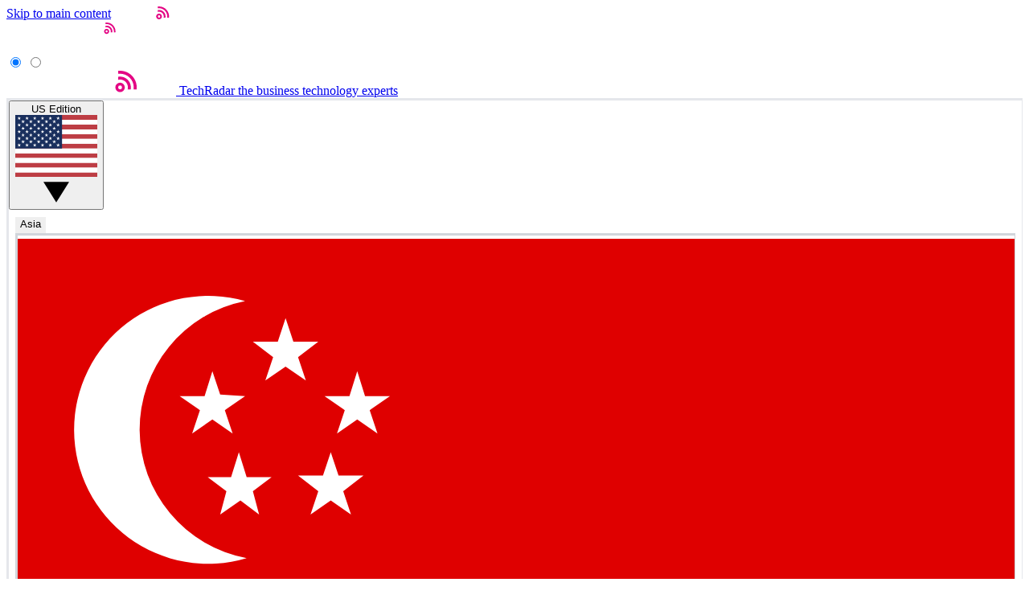

--- FILE ---
content_type: image/svg+xml
request_url: https://www.techradar.com/media/shared/img/flags/nosize/DK.svg
body_size: -552
content:
<svg xmlns="http://www.w3.org/2000/svg" id="flag-icon-css-dk" viewBox="0 0 640 480">
  <path fill="#c60c30" d="M0 0h640.1v480H0z"/>
  <path fill="#fff" d="M205.714 0h68.57v480h-68.57z"/>
  <path fill="#fff" d="M0 205.714h640.1v68.57H0z"/>
</svg>


--- FILE ---
content_type: image/svg+xml
request_url: https://www.techradar.com/media/shared/img/flags/nosize/SG.svg
body_size: -378
content:
<svg xmlns="http://www.w3.org/2000/svg" viewBox="0 0 640 480">
  <path fill="#fff" d="M-20 0h720v480H-20z"/>
  <path fill="#df0000" d="M-20 0h720v240H-20z"/>
  <path d="M146 40a84 84 0 0 0 1 165 86 86 0 1 1-1-165z" fill="#fff"/>
  <path
      fill="#fff"
      d="m133 110 5 15-13-9-13 9 5-15-13-9h16l5-16 5 15 16 1zm18 52 4 15-12-9-13 9 4-15-12-9h15l5-16 5 16h16zm58 0 5 15-13-9-13 9 5-15-13-10h16l5-15 5 15h16zm17-52 5 15-13-9-13 9 5-15-13-9h16l5-16 5 16h16zm-46-34 5 15-13-9-13 9 5-15-13-10h16l5-15 5 15h16z"
  />
</svg>
 

--- FILE ---
content_type: application/javascript; charset=utf-8
request_url: https://www.techradar.com/vite/assets/SponsoredScroll/Core/Observer.ts-fwoPmKl1.js
body_size: -183
content:
import{c as e}from"../../Util/VisibilityObserver/createVisibilityObserver.ts-Bh0YHJNT.js";function t(e,t){const n=new IntersectionObserver((t=>{t.forEach((t=>{t.isIntersecting&&e()}))}),{rootMargin:t,threshold:0});return{observe:e=>n.observe(e),disconnect:()=>n.disconnect()}}let n=!1;function i(){if(n)return;const t=document.querySelector(".infinite-container");t&&(n=!0,e({element:t,elementName:"infinite-container"}))}export{t as c,i};


--- FILE ---
content_type: application/javascript; charset=utf-8
request_url: https://www.techradar.com/vite/assets/SponsoredScroll/Services/Pressboard.ts-DG0Bvoxi.js
body_size: -577
content:
const o=o=>{var a,d,e,l,t;if(null==(t=null==(l=null==(e=null==(d=null==(a=window.reduxStore.getState())?void 0:a.analytics)?void 0:d.freyrData)?void 0:e.page)?void 0:l.tags)?void 0:t.includes("pressboard")){const a=Math.floor(1e8*Math.random()),d=document.createElement("div");d.id=`pressboard-ad-sponsorship-msg_${a}`,o.appendChild(d)}},a=()=>{var o,a,d,e;(null==(e=null==(d=(null==(a=null==(o=window.reduxStore)?void 0:o.getState())?void 0:a.analytics.freyrData).page)?void 0:d.tags)?void 0:e.includes("pressboard"))&&window.pbq("set","story")};export{o as a,a as s};
